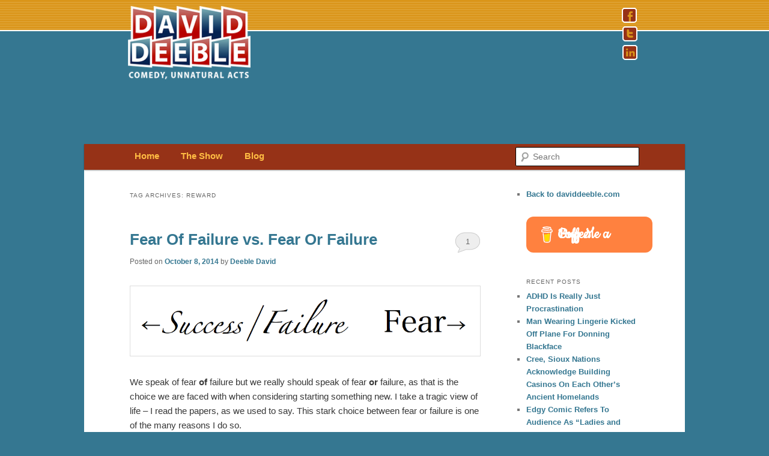

--- FILE ---
content_type: text/css
request_url: https://blog.daviddeeble.com/wp-content/themes/daviddeeble/style.css
body_size: 63
content:
/*
Theme Name:     David Deeble
Description:    Child theme for the Twenty Eleven theme for David Deeble Blog
Author:         Kirsten Finstad  Jerome Gipe
Template:       twentyeleven
Version:        1.0
*/

@import url("../twentyeleven/style.css");


#page {
	margin: 0 auto 2em;
}

#branding {
	border-top: 0;
}

/*
#branding .with-image #searchform {
	top: 65px;
	bottom: auto;
	max-width: auto;
}
*/

#branding .only-search #s {
	background-color: #FFF;
	border-color: black;
	color: #222;
}

nav#access {
	height: 43px;
	background: #963217;
}

nav#access .menu-main-menu-container {
	display: none;
}

#socialnav {
	position: absolute;
	top: 10px;
	right: 75px;
}

#socialnav img {
	width: auto;
}

.entry-title, .entry-title a {
	color: #357791;
	text-decoration: none;
}

.entry-title a:hover,
.entry-title a:active,
.entry-title a:visited {
	color: #963217;
}

.addthis_toolbox {
	margin: .5em 0;
}

.addthis_counter {
	display: none !important;
}